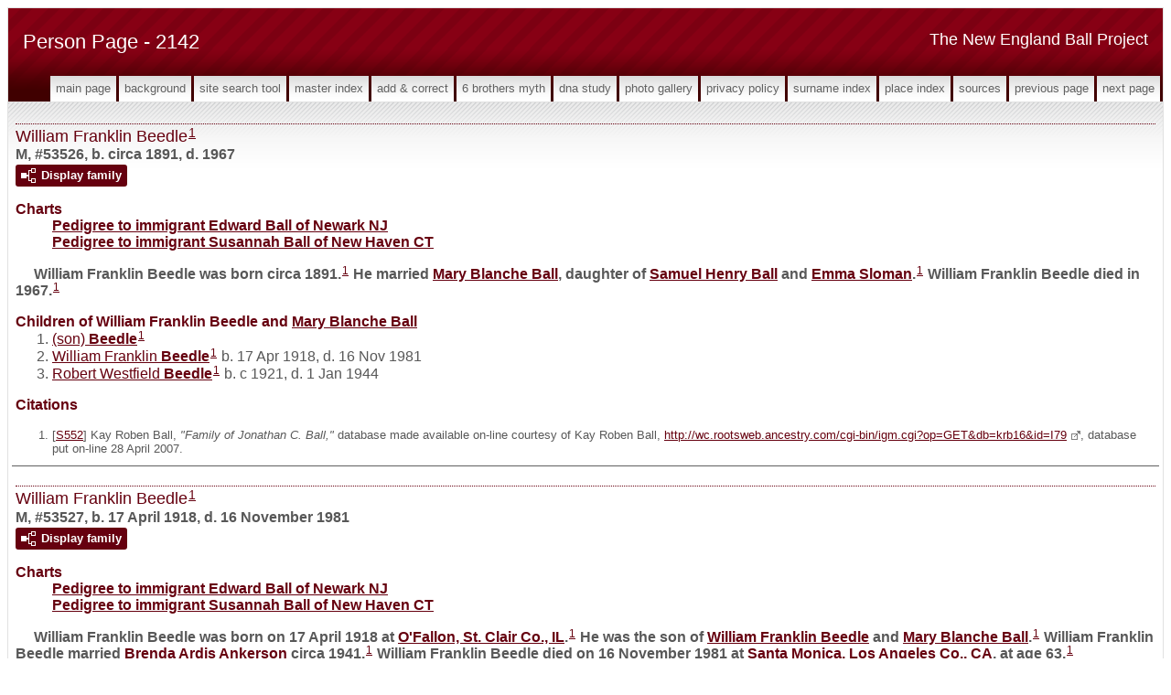

--- FILE ---
content_type: text/html
request_url: https://newenglandballproject.com/g2/p2142.htm
body_size: 8703
content:
<!DOCTYPE html>
<html data-site-title="The New England Ball Project" data-page-title="Person Page 2142">
 <head>
 <meta charset="windows-1252">
 <meta http-equiv="X-UA-Compatible" content="IE=edge">
 <meta name="viewport" content="width=device-width, initial-scale=1">
 <meta name="Generator" content="Second Site 8.0">
 <!-- PageSet: Person Pages -->
 <link type="text/css" rel="stylesheet" href="../layout4.css">
 <link type="text/css" rel="stylesheet" href="../site.css">
 <script src="https://ajax.googleapis.com/ajax/libs/jquery/1.10.2/jquery.min.js"></script>
 <script src="../scripts.js"></script>
 <!--XSL Stylesheet: Narrative.xsl--><style>
        div.narr { margin-top:1em; }
        div.fams ul { margin-top:0; }
        div.fams div.narr { margin-left:1.5em; }
        div.ss-field-list { margin-top:1em; clear:both; }
      </style>
 <title>The New England Ball Project - Person Page</title>
</head>

<body id="personpages">
  <div id="container">
    <div id="headerw"><div id="header"><h2>The New England Ball Project</h2><h1>Person Page - 2142</h1><div class="stretch"></div></div></div>
    <div id="menubar"><ul class="menublock menubar"><li><a href="../index.htm">Main Page</a></li><li><a href="../ui12.htm">Background</a></li><li><a href="../ui63.htm">Site Search Tool</a></li><li><a href="../master_index.htm">Master Index</a></li><li><a href="../ui13.htm">Add & Correct</a></li><li><a href="../ui15.htm">6 Brothers Myth</a></li><li><a href="../ui17.htm">DNA Study</a></li><li><a href="../ui10.htm">Photo Gallery</a></li><li><a href="../ui16.htm">Privacy Policy</a></li><li><a href="../surname_index.htm">Surname Index</a></li><li><a href="../ui11.htm">Place Index</a></li><li><a href="../s1.htm">Sources</a></li><li><a href="../g2/p2141.htm">Previous Page</a></li><li><a href="../g2/p2143.htm">Next Page</a></li></ul><div class="stretch"></div></div>
    <div id="wrapper">
      <div id="contentw"><div id="content"><div class="itp" id="i53526">
<h2 class="sn sect-sn">William Franklin Beedle<sup><a href="#c53526.1">1</a></sup></h2>
<div class="sinfo sect-ls">M, #53526, b. circa 1891, d. 1967</div>
<div class="sect-fex"><a class="fex-open fexo-both fexo-gm" id="fex53526" href="#"><div class="fex-open-icon"></div><span class="fex-open-text">Display family</span></a></div>
<div class="ss-field-list">
<dl class="list-cm"><dt class="ss-label list-cm-label">Charts</dt><dd class="list-cm-value"><a href="../ui24.htm#a6121">Pedigree to immigrant Edward Ball of Newark NJ</a><br><a href="../ui38.htm#a6714">Pedigree to immigrant Susannah Ball of New Haven CT</a></dd></dl>
</div>
<div class="narr">&#160;&#160;&#160;&#160;&#160;William Franklin <span class="ns">Beedle</span> was born circa 1891.<sup><a href="#c53526.1">1</a></sup> He married <a href="../g2/p2141.htm#i53525">Mary Blanche <span class="ns">Ball</span></a>, daughter of <a href="../g2/p2141.htm#i53515">Samuel Henry <span class="ns">Ball</span></a> and <a href="../g2/p2141.htm#i53516">Emma <span class="ns">Sloman</span></a>.<sup><a href="#c53526.1">1</a></sup> William Franklin Beedle died in 1967.<sup><a href="#c53526.1">1</a></sup></div>
<div class="fams">
<h3>Children of William Franklin Beedle and <a href="../g2/p2141.htm#i53525">Mary Blanche <span class="ns">Ball</span></a></h3>
<ul>
<li><a href="../g2/p2142.htm#i53530">(son) <span class="ns">Beedle</span></a><sup><a href="#c53526.1">1</a></sup></li>
<li><a href="../g2/p2142.htm#i53527">William Franklin <span class="ns">Beedle</span></a><sup><a href="#c53526.1">1</a></sup> b. 17 Apr 1918, d. 16 Nov 1981</li>
<li><a href="../g2/p2142.htm#i53529">Robert Westfield <span class="ns">Beedle</span></a><sup><a href="#c53526.1">1</a></sup> b. c 1921, d. 1 Jan 1944</li>
</ul>
</div>
<div class="cits sect-cs">
<h3>Citations</h3>
<ol>
<li id="c53526.1">[<a href="../s41.htm#s552">S552</a>] Kay Roben Ball, <i>"Family of Jonathan C. Ball,"</i> database made available on-line courtesy of Kay Roben Ball, <a class="ext" href="http://wc.rootsweb.ancestry.com/cgi-bin/igm.cgi?op=GET&db=krb16&id=I79">http://wc.rootsweb.ancestry.com/cgi-bin/igm.cgi?op=GET&amp;db=krb16&amp;id=I79</a>, database put on-line 28 April 2007.</li>
</ol>
</div>
</div>
<div class="itp" id="i53527">
<h2 class="sn sect-sn">William Franklin Beedle<sup><a href="#c53527.1">1</a></sup></h2>
<div class="sinfo sect-ls">M, #53527, b. 17 April 1918, d. 16 November 1981</div>
<div class="sect-fex"><a class="fex-open fexo-both fexo-gm" id="fex53527" href="#"><div class="fex-open-icon"></div><span class="fex-open-text">Display family</span></a></div>
<div class="ss-field-list">
<dl class="list-cm"><dt class="ss-label list-cm-label">Charts</dt><dd class="list-cm-value"><a href="../ui24.htm#a6123">Pedigree to immigrant Edward Ball of Newark NJ</a><br><a href="../ui38.htm#a6716">Pedigree to immigrant Susannah Ball of New Haven CT</a></dd></dl>
</div>
<div class="narr">&#160;&#160;&#160;&#160;&#160;William Franklin <span class="ns">Beedle</span> was born on 17 April 1918 at <a href="../pd121.htm#i4464">O'Fallon, St. Clair Co., IL</a>.<sup><a href="#c53527.1">1</a></sup> He was the son of <a href="#i53526">William Franklin <span class="ns">Beedle</span></a> and <a href="../g2/p2141.htm#i53525">Mary Blanche <span class="ns">Ball</span></a>.<sup><a href="#c53527.1">1</a></sup> William Franklin Beedle married <a href="#i53528">Brenda Ardis <span class="ns">Ankerson</span></a> circa 1941.<sup><a href="#c53527.1">1</a></sup> William Franklin Beedle died on 16 November 1981 at <a href="../pd17.htm#i716">Santa Monica, Los Angeles Co., CA</a>, at age 63.<sup><a href="#c53527.1">1</a></sup></div>
<div class="cits sect-cs">
<h3>Citations</h3>
<ol>
<li id="c53527.1">[<a href="../s41.htm#s552">S552</a>] Kay Roben Ball, <i>"Family of Jonathan C. Ball,"</i> database made available on-line courtesy of Kay Roben Ball, <a class="ext" href="http://wc.rootsweb.ancestry.com/cgi-bin/igm.cgi?op=GET&db=krb16&id=I79">http://wc.rootsweb.ancestry.com/cgi-bin/igm.cgi?op=GET&amp;db=krb16&amp;id=I79</a>, database put on-line 28 April 2007.</li>
</ol>
</div>
</div>
<div class="itp" id="i53528">
<h2 class="sn sect-sn">Brenda Ardis Ankerson<sup><a href="#c53528.1">1</a></sup></h2>
<div class="sinfo sect-ls">F, #53528, b. circa 1917</div>
<div class="ss-field-list">
<dl class="list-cm"><dt class="ss-label list-cm-label">Charts</dt><dd class="list-cm-value"><a href="../ui24.htm#a6124">Pedigree to immigrant Edward Ball of Newark NJ</a><br><a href="../ui38.htm#a6717">Pedigree to immigrant Susannah Ball of New Haven CT</a></dd></dl>
</div>
<div class="narr">&#160;&#160;&#160;&#160;&#160;Brenda Ardis <span class="ns">Ankerson</span> was born circa 1917.<sup><a href="#c53528.1">1</a></sup> She married <a href="#i53527">William Franklin <span class="ns">Beedle</span></a>, son of <a href="#i53526">William Franklin <span class="ns">Beedle</span></a> and <a href="../g2/p2141.htm#i53525">Mary Blanche <span class="ns">Ball</span></a>, circa 1941.<sup><a href="#c53528.1">1</a></sup><br>&#160;&#160;&#160;&#160;&#160;As of circa 1941,her married name was Beedle.<sup><a href="#c53528.1">1</a></sup></div>
<div class="cits sect-cs">
<h3>Citations</h3>
<ol>
<li id="c53528.1">[<a href="../s41.htm#s552">S552</a>] Kay Roben Ball, <i>"Family of Jonathan C. Ball,"</i> database made available on-line courtesy of Kay Roben Ball, <a class="ext" href="http://wc.rootsweb.ancestry.com/cgi-bin/igm.cgi?op=GET&db=krb16&id=I79">http://wc.rootsweb.ancestry.com/cgi-bin/igm.cgi?op=GET&amp;db=krb16&amp;id=I79</a>, database put on-line 28 April 2007.</li>
</ol>
</div>
</div>
<div class="itp" id="i53529">
<h2 class="sn sect-sn">Robert Westfield Beedle<sup><a href="#c53529.1">1</a></sup></h2>
<div class="sinfo sect-ls">M, #53529, b. circa 1921, d. 1 January 1944</div>
<div class="sect-fex"><a class="fex-open fexo-both fexo-gm" id="fex53529" href="#"><div class="fex-open-icon"></div><span class="fex-open-text">Display family</span></a></div>
<div class="ss-field-list">
<dl class="list-cm"><dt class="ss-label list-cm-label">Charts</dt><dd class="list-cm-value"><a href="../ui24.htm#a6125">Pedigree to immigrant Edward Ball of Newark NJ</a><br><a href="../ui38.htm#a6718">Pedigree to immigrant Susannah Ball of New Haven CT</a></dd></dl>
</div>
<div class="narr">&#160;&#160;&#160;&#160;&#160;Robert Westfield <span class="ns">Beedle</span> was born circa 1921.<sup><a href="#c53529.1">1</a></sup> He was the son of <a href="#i53526">William Franklin <span class="ns">Beedle</span></a> and <a href="../g2/p2141.htm#i53525">Mary Blanche <span class="ns">Ball</span></a>.<sup><a href="#c53529.1">1</a></sup> Robert Westfield Beedle died on 1 January 1944.<sup><a href="#c53529.1">1</a></sup></div>
<div class="cits sect-cs">
<h3>Citations</h3>
<ol>
<li id="c53529.1">[<a href="../s41.htm#s552">S552</a>] Kay Roben Ball, <i>"Family of Jonathan C. Ball,"</i> database made available on-line courtesy of Kay Roben Ball, <a class="ext" href="http://wc.rootsweb.ancestry.com/cgi-bin/igm.cgi?op=GET&db=krb16&id=I79">http://wc.rootsweb.ancestry.com/cgi-bin/igm.cgi?op=GET&amp;db=krb16&amp;id=I79</a>, database put on-line 28 April 2007.</li>
</ol>
</div>
</div>
<div class="itp" id="i53530">
<h2 class="sn sect-sn">(son) Beedle<sup><a href="#c53530.1">1</a></sup></h2>
<div class="sinfo sect-ls">M, #53530</div>
<div class="sect-fex"><a class="fex-open fexo-both fexo-gm" id="fex53530" href="#"><div class="fex-open-icon"></div><span class="fex-open-text">Display family</span></a></div>
<div class="ss-field-list">
<dl class="list-cm"><dt class="ss-label list-cm-label">Charts</dt><dd class="list-cm-value"><a href="../ui24.htm#a6122">Pedigree to immigrant Edward Ball of Newark NJ</a><br><a href="../ui38.htm#a6715">Pedigree to immigrant Susannah Ball of New Haven CT</a></dd></dl>
</div>
<div class="narr">&#160;&#160;&#160;&#160;&#160;(son) <span class="ns">Beedle</span> is the son of <a href="#i53526">William Franklin <span class="ns">Beedle</span></a> and <a href="../g2/p2141.htm#i53525">Mary Blanche <span class="ns">Ball</span></a>.<sup><a href="#c53530.1">1</a></sup></div>
<div class="cits sect-cs">
<h3>Citations</h3>
<ol>
<li id="c53530.1">[<a href="../s41.htm#s552">S552</a>] Kay Roben Ball, <i>"Family of Jonathan C. Ball,"</i> database made available on-line courtesy of Kay Roben Ball, <a class="ext" href="http://wc.rootsweb.ancestry.com/cgi-bin/igm.cgi?op=GET&db=krb16&id=I79">http://wc.rootsweb.ancestry.com/cgi-bin/igm.cgi?op=GET&amp;db=krb16&amp;id=I79</a>, database put on-line 28 April 2007.</li>
</ol>
</div>
</div>
<div class="itp" id="i53531">
<h2 class="sn sect-sn">William A. Beem<sup><a href="#c53531.1">1</a></sup></h2>
<div class="sinfo sect-ls">M, #53531, b. 13 November 1820, d. 15 May 1850</div>
<div class="sect-fex"><a class="fex-open fexo-both fexo-gm" id="fex53531" href="#"><div class="fex-open-icon"></div><span class="fex-open-text">Display family</span></a></div>
<div class="narr">&#160;&#160;&#160;&#160;&#160;William A. <span class="ns">Beem</span> was born on 13 November 1820 at <a href="../pd404.htm#i11380">Jersey, Licking Co., OH</a>.<sup><a href="#c53531.1">1</a></sup> He married <a href="../g1/p1687.htm#i42151">Christiana <span class="ns">Dickerson</span></a>, daughter of <a href="../g2/p2141.htm#i53510">Vachel <span class="ns">Dickerson</span></a> and <a href="../g2/p2141.htm#i53511">Sidney <span class="ns">Jolly</span></a>, on 26 March 1840 at <a href="../pd386.htm#i11097">Licking Co., OH</a>; "Wm. A. Beam and Christiana Dickinson."<sup><a href="#c53531.2">2</a></sup> William A. Beem died on 15 May 1850 at <a href="../pd386.htm#i11097">Licking Co., OH</a>, at age 29.<sup><a href="#c53531.1">1</a></sup> He was buried at <a href="../pd404.htm#i11380">Jersey Universalist Cemtery, Jersey, Licking Co., OH</a>.<sup><a href="#c53531.1">1</a></sup></div>
<div class="fams">
<h3>Children of William A. Beem and <a href="../g1/p1687.htm#i42151">Christiana <span class="ns">Dickerson</span></a></h3>
<ul>
<li><a href="../g2/p2142.htm#i53532">Elbridge Gerry <span class="ns">Beem</span></a><sup><a href="#c53531.1">1</a></sup> b. 10 Dec 1840, d. 30 Aug 1911</li>
<li><a href="../g2/p2142.htm#i53534">Sidney J. <span class="ns">Beem</span></a><sup><a href="#c53531.1">1</a></sup> b. c 1844</li>
<li><a href="../g2/p2142.htm#i53536">Lewis C. <span class="ns">Beem</span></a><sup><a href="#c53531.1">1</a></sup> b. c 1846, d. 1903</li>
<li><a href="../g2/p2142.htm#i53539">Leander B. <span class="ns">Beem</span></a><sup><a href="#c53531.1">1</a></sup> b. Mar 1847, d. 26 Mar 1849</li>
<li><a href="../g2/p2142.htm#i53540">William Humphrey <span class="ns">Beem</span></a><sup><a href="#c53531.1">1</a></sup> b. Aug 1849, d. 19 Dec 1923</li>
</ul>
</div>
<div class="cits sect-cs">
<h3>Citations</h3>
<ol>
<li id="c53531.1">[<a href="../s41.htm#s552">S552</a>] Kay Roben Ball, <i>"Family of Jonathan C. Ball,"</i> database made available on-line courtesy of Kay Roben Ball, <a class="ext" href="http://wc.rootsweb.ancestry.com/cgi-bin/igm.cgi?op=GET&db=krb16&id=I79">http://wc.rootsweb.ancestry.com/cgi-bin/igm.cgi?op=GET&amp;db=krb16&amp;id=I79</a>, database put on-line 28 April 2007.</li>
<li id="c53531.2">[<a href="../s9.htm#s2236">S2236</a>] Ohio, County Marriages 1774-1993, made available by FamilySearch.org (Salt Lake City, Utah) on-line at <a class="ext" href="http://familysearch.org">http://familysearch.org</a>, 2017; database courtesy of The Church of Jesus Christ of Latter-Day Saints.</li>
</ol>
</div>
</div>
<div class="itp" id="i53532">
<h2 class="sn sect-sn">Elbridge Gerry Beem<sup><a href="#c53532.1">1</a></sup></h2>
<div class="sinfo sect-ls">M, #53532, b. 10 December 1840, d. 30 August 1911</div>
<div class="sect-fex"><a class="fex-open fexo-both fexo-gm" id="fex53532" href="#"><div class="fex-open-icon"></div><span class="fex-open-text">Display family</span></a></div>
<div class="narr">&#160;&#160;&#160;&#160;&#160;Elbridge Gerry <span class="ns">Beem</span> was born on 10 December 1840 at <a href="../pd386.htm#i11097">OH</a>.<sup><a href="#c53532.1">1</a></sup> He was the son of <a href="#i53531">William A. <span class="ns">Beem</span></a> and <a href="../g1/p1687.htm#i42151">Christiana <span class="ns">Dickerson</span></a>.<sup><a href="#c53532.1">1</a></sup> Elbridge Gerry Beem married <a href="#i53533">Ella <span class="ns">Dennett</span></a>.<sup><a href="#c53532.1">1</a></sup> Elbridge Gerry Beem died on 30 August 1911 at age 70.<sup><a href="#c53532.1">1</a></sup></div>
<div class="narr">
<div class="panel-tags panel-tags-inline panel-table census-tags" style="clear:none;">
<h3 class="tg-heading">Census, Occupation & Residence</h3>
<table class="grid census-tags"><tr><td class="g1">31 July 1860</td><td class="g2"><a href="../pd404.htm#i11380">Jersey, Licking Co., OH</a></td><td class="g3">"Elbridge" age 19, b. OH, with mother, etc.<sup><a href="#c53532.2">2</a></sup></td></tr></table>
</div>
</div>
<div class="cits sect-cs">
<h3>Citations</h3>
<ol>
<li id="c53532.1">[<a href="../s41.htm#s552">S552</a>] Kay Roben Ball, <i>"Family of Jonathan C. Ball,"</i> database made available on-line courtesy of Kay Roben Ball, <a class="ext" href="http://wc.rootsweb.ancestry.com/cgi-bin/igm.cgi?op=GET&db=krb16&id=I79">http://wc.rootsweb.ancestry.com/cgi-bin/igm.cgi?op=GET&amp;db=krb16&amp;id=I79</a>, database put on-line 28 April 2007.</li>
<li id="c53532.2">[<a href="../s3.htm#s8">S8</a>] 1860 (June 1) U.S. Census, Jersey, Licking Co., OH, p. 135 (stamped 370).</li>
</ol>
</div>
</div>
<div class="itp" id="i53533">
<h2 class="sn sect-sn">Ella Dennett<sup><a href="#c53533.1">1</a></sup></h2>
<div class="sinfo sect-ls">F, #53533, b. circa 1849</div>
<div class="narr">&#160;&#160;&#160;&#160;&#160;Ella <span class="ns">Dennett</span> was born circa 1849 at <a href="../pd461.htm#i13707">VT</a>.<sup><a href="#c53533.1">1</a></sup> She married <a href="#i53532">Elbridge Gerry <span class="ns">Beem</span></a>, son of <a href="#i53531">William A. <span class="ns">Beem</span></a> and <a href="../g1/p1687.htm#i42151">Christiana <span class="ns">Dickerson</span></a>.<sup><a href="#c53533.1">1</a></sup><br>&#160;&#160;&#160;&#160;&#160;Her married name was Beem.<sup><a href="#c53533.1">1</a></sup></div>
<div class="cits sect-cs">
<h3>Citations</h3>
<ol>
<li id="c53533.1">[<a href="../s41.htm#s552">S552</a>] Kay Roben Ball, <i>"Family of Jonathan C. Ball,"</i> database made available on-line courtesy of Kay Roben Ball, <a class="ext" href="http://wc.rootsweb.ancestry.com/cgi-bin/igm.cgi?op=GET&db=krb16&id=I79">http://wc.rootsweb.ancestry.com/cgi-bin/igm.cgi?op=GET&amp;db=krb16&amp;id=I79</a>, database put on-line 28 April 2007.</li>
</ol>
</div>
</div>
<div class="itp" id="i53534">
<h2 class="sn sect-sn">Sidney J. Beem<sup><a href="#c53534.1">1</a></sup></h2>
<div class="sinfo sect-ls">F, #53534, b. circa 1844</div>
<div class="sect-fex"><a class="fex-open fexo-both fexo-gf" id="fex53534" href="#"><div class="fex-open-icon"></div><span class="fex-open-text">Display family</span></a></div>
<div class="narr">&#160;&#160;&#160;&#160;&#160;Sidney J. <span class="ns">Beem</span> was born circa 1844 at <a href="../pd386.htm#i11097">OH</a>.<sup><a href="#c53534.1">1</a></sup> She was the daughter of <a href="#i53531">William A. <span class="ns">Beem</span></a> and <a href="../g1/p1687.htm#i42151">Christiana <span class="ns">Dickerson</span></a>.<sup><a href="#c53534.1">1</a></sup> Sidney J. Beem married <a href="#i53535">John Wesley F. <span class="ns">Cougill</span></a> on 28 June 1866 at <a href="../pd106.htm#i4028">Shelby Co., IL</a>.<sup><a href="#c53534.1">1</a></sup><br>&#160;&#160;&#160;&#160;&#160;As of 28 June 1866,her married name was Cougill.<sup><a href="#c53534.1">1</a></sup></div>
<div class="narr">
<div class="panel-tags panel-tags-inline panel-table census-tags" style="clear:none;">
<h3 class="tg-heading">Census, Occupation & Residence</h3>
<table class="grid census-tags"><tr><td class="g1">31 July 1860</td><td class="g2"><a href="../pd404.htm#i11380">Jersey, Licking Co., OH</a></td><td class="g3">"Sidney" age 17, b. OH, with mother, etc.<sup><a href="#c53534.2">2</a></sup></td></tr></table>
</div>
</div>
<div class="cits sect-cs">
<h3>Citations</h3>
<ol>
<li id="c53534.1">[<a href="../s41.htm#s552">S552</a>] Kay Roben Ball, <i>"Family of Jonathan C. Ball,"</i> database made available on-line courtesy of Kay Roben Ball, <a class="ext" href="http://wc.rootsweb.ancestry.com/cgi-bin/igm.cgi?op=GET&db=krb16&id=I79">http://wc.rootsweb.ancestry.com/cgi-bin/igm.cgi?op=GET&amp;db=krb16&amp;id=I79</a>, database put on-line 28 April 2007.</li>
<li id="c53534.2">[<a href="../s3.htm#s8">S8</a>] 1860 (June 1) U.S. Census, Jersey, Licking Co., OH, p. 136 (back of stamped 370).</li>
</ol>
</div>
</div>
<div class="itp" id="i53535">
<h2 class="sn sect-sn">John Wesley F. Cougill<sup><a href="#c53535.1">1</a></sup></h2>
<div class="sinfo sect-ls">M, #53535, b. circa 1842</div>
<div class="narr">&#160;&#160;&#160;&#160;&#160;John Wesley F. <span class="ns">Cougill</span> was born circa 1842 at <a href="../pd106.htm#i4028">IL</a>.<sup><a href="#c53535.1">1</a></sup> He married <a href="#i53534">Sidney J. <span class="ns">Beem</span></a>, daughter of <a href="#i53531">William A. <span class="ns">Beem</span></a> and <a href="../g1/p1687.htm#i42151">Christiana <span class="ns">Dickerson</span></a>, on 28 June 1866 at <a href="../pd106.htm#i4028">Shelby Co., IL</a>.<sup><a href="#c53535.1">1</a></sup></div>
<div class="cits sect-cs">
<h3>Citations</h3>
<ol>
<li id="c53535.1">[<a href="../s41.htm#s552">S552</a>] Kay Roben Ball, <i>"Family of Jonathan C. Ball,"</i> database made available on-line courtesy of Kay Roben Ball, <a class="ext" href="http://wc.rootsweb.ancestry.com/cgi-bin/igm.cgi?op=GET&db=krb16&id=I79">http://wc.rootsweb.ancestry.com/cgi-bin/igm.cgi?op=GET&amp;db=krb16&amp;id=I79</a>, database put on-line 28 April 2007.</li>
</ol>
</div>
</div>
<div class="itp" id="i53536">
<h2 class="sn sect-sn">Lewis C. Beem<sup><a href="#c53536.1">1</a></sup></h2>
<div class="sinfo sect-ls">M, #53536, b. circa 1846, d. 1903</div>
<div class="sect-fex"><a class="fex-open fexo-both fexo-gm" id="fex53536" href="#"><div class="fex-open-icon"></div><span class="fex-open-text">Display family</span></a></div>
<div class="narr">&#160;&#160;&#160;&#160;&#160;Lewis C. <span class="ns">Beem</span> was born circa 1846 at <a href="../pd386.htm#i11097">OH</a>.<sup><a href="#c53536.1">1</a></sup> He was the son of <a href="#i53531">William A. <span class="ns">Beem</span></a> and <a href="../g1/p1687.htm#i42151">Christiana <span class="ns">Dickerson</span></a>.<sup><a href="#c53536.1">1</a></sup> Lewis C. Beem married <a href="#i53537">Hannah <span class="ns">Barret</span></a> on 30 August 1866 at <a href="../pd106.htm#i4028">Shelby Co., IL</a>.<sup><a href="#c53536.1">1</a></sup> Lewis C. Beem married <a href="#i53538">Katherine J. <span class="ns">Tallman</span></a> on 21 November 1869 at <a href="../pd106.htm#i4028">Shelby Co., IL</a>.<sup><a href="#c53536.1">1</a></sup> Lewis C. Beem died in 1903 at <a href="../pd106.htm#i4028">IL</a>.<sup><a href="#c53536.1">1</a></sup></div>
<div class="narr">
<div class="panel-tags panel-tags-inline panel-table census-tags" style="clear:none;">
<h3 class="tg-heading">Census, Occupation & Residence</h3>
<table class="grid census-tags"><tr><td class="g1">31 July 1860</td><td class="g2"><a href="../pd404.htm#i11380">Jersey, Licking Co., OH</a></td><td class="g3">"Lewis" age 15, b. OH, with mother, etc.<sup><a href="#c53536.2">2</a></sup></td></tr></table>
</div>
</div>
<div class="cits sect-cs">
<h3>Citations</h3>
<ol>
<li id="c53536.1">[<a href="../s41.htm#s552">S552</a>] Kay Roben Ball, <i>"Family of Jonathan C. Ball,"</i> database made available on-line courtesy of Kay Roben Ball, <a class="ext" href="http://wc.rootsweb.ancestry.com/cgi-bin/igm.cgi?op=GET&db=krb16&id=I79">http://wc.rootsweb.ancestry.com/cgi-bin/igm.cgi?op=GET&amp;db=krb16&amp;id=I79</a>, database put on-line 28 April 2007.</li>
<li id="c53536.2">[<a href="../s3.htm#s8">S8</a>] 1860 (June 1) U.S. Census, Jersey, Licking Co., OH, p. 136 (back of stamped 370).</li>
</ol>
</div>
</div>
<div class="itp" id="i53537">
<h2 class="sn sect-sn">Hannah Barret<sup><a href="#c53537.1">1</a></sup></h2>
<div class="sinfo sect-ls">F, #53537, d. circa 1869</div>
<div class="narr">&#160;&#160;&#160;&#160;&#160;Hannah <span class="ns">Barret</span> married <a href="#i53536">Lewis C. <span class="ns">Beem</span></a>, son of <a href="#i53531">William A. <span class="ns">Beem</span></a> and <a href="../g1/p1687.htm#i42151">Christiana <span class="ns">Dickerson</span></a>, on 30 August 1866 at <a href="../pd106.htm#i4028">Shelby Co., IL</a>.<sup><a href="#c53537.1">1</a></sup> Hannah Barret died circa 1869 at <a href="../pd106.htm#i4028">Shelby Co., IL</a>.<sup><a href="#c53537.1">1</a></sup><br>&#160;&#160;&#160;&#160;&#160;As of 30 August 1866,her married name was Beem.<sup><a href="#c53537.1">1</a></sup></div>
<div class="cits sect-cs">
<h3>Citations</h3>
<ol>
<li id="c53537.1">[<a href="../s41.htm#s552">S552</a>] Kay Roben Ball, <i>"Family of Jonathan C. Ball,"</i> database made available on-line courtesy of Kay Roben Ball, <a class="ext" href="http://wc.rootsweb.ancestry.com/cgi-bin/igm.cgi?op=GET&db=krb16&id=I79">http://wc.rootsweb.ancestry.com/cgi-bin/igm.cgi?op=GET&amp;db=krb16&amp;id=I79</a>, database put on-line 28 April 2007.</li>
</ol>
</div>
</div>
<div class="itp" id="i53538">
<h2 class="sn sect-sn">Katherine J. Tallman<sup><a href="#c53538.1">1</a></sup></h2>
<div class="sinfo sect-ls">F, #53538, b. 7 December 1841</div>
<div class="narr">&#160;&#160;&#160;&#160;&#160;Katherine J. <span class="ns">Tallman</span> was born on 7 December 1841 at <a href="../pd106.htm#i4028">Shelby Co., IL</a>.<sup><a href="#c53538.1">1</a></sup> She married <a href="#i53536">Lewis C. <span class="ns">Beem</span></a>, son of <a href="#i53531">William A. <span class="ns">Beem</span></a> and <a href="../g1/p1687.htm#i42151">Christiana <span class="ns">Dickerson</span></a>, on 21 November 1869 at <a href="../pd106.htm#i4028">Shelby Co., IL</a>.<sup><a href="#c53538.1">1</a></sup><br>&#160;&#160;&#160;&#160;&#160;As of 21 November 1869,her married name was Beem.<sup><a href="#c53538.1">1</a></sup></div>
<div class="cits sect-cs">
<h3>Citations</h3>
<ol>
<li id="c53538.1">[<a href="../s41.htm#s552">S552</a>] Kay Roben Ball, <i>"Family of Jonathan C. Ball,"</i> database made available on-line courtesy of Kay Roben Ball, <a class="ext" href="http://wc.rootsweb.ancestry.com/cgi-bin/igm.cgi?op=GET&db=krb16&id=I79">http://wc.rootsweb.ancestry.com/cgi-bin/igm.cgi?op=GET&amp;db=krb16&amp;id=I79</a>, database put on-line 28 April 2007.</li>
</ol>
</div>
</div>
<div class="itp" id="i53539">
<h2 class="sn sect-sn">Leander B. Beem<sup><a href="#c53539.1">1</a></sup></h2>
<div class="sinfo sect-ls">M, #53539, b. March 1847, d. 26 March 1849</div>
<div class="sect-fex"><a class="fex-open fexo-both fexo-gm" id="fex53539" href="#"><div class="fex-open-icon"></div><span class="fex-open-text">Display family</span></a></div>
<div class="narr">&#160;&#160;&#160;&#160;&#160;Leander B. <span class="ns">Beem</span> was born in March 1847 at <a href="../pd386.htm#i11097">Licking Co., OH</a>.<sup><a href="#c53539.1">1</a></sup> He was the son of <a href="#i53531">William A. <span class="ns">Beem</span></a> and <a href="../g1/p1687.htm#i42151">Christiana <span class="ns">Dickerson</span></a>.<sup><a href="#c53539.1">1</a></sup> Leander B. Beem died on 26 March 1849 at <a href="../pd106.htm#i4028">Shelby Co., IL</a>.<sup><a href="#c53539.1">1</a></sup></div>
<div class="cits sect-cs">
<h3>Citations</h3>
<ol>
<li id="c53539.1">[<a href="../s41.htm#s552">S552</a>] Kay Roben Ball, <i>"Family of Jonathan C. Ball,"</i> database made available on-line courtesy of Kay Roben Ball, <a class="ext" href="http://wc.rootsweb.ancestry.com/cgi-bin/igm.cgi?op=GET&db=krb16&id=I79">http://wc.rootsweb.ancestry.com/cgi-bin/igm.cgi?op=GET&amp;db=krb16&amp;id=I79</a>, database put on-line 28 April 2007.</li>
</ol>
</div>
</div>
<div class="itp" id="i53540">
<h2 class="sn sect-sn">William Humphrey Beem<sup><a href="#c53540.1">1</a></sup></h2>
<div class="sinfo sect-ls">M, #53540, b. August 1849, d. 19 December 1923</div>
<div class="sect-fex"><a class="fex-open fexo-both fexo-gm" id="fex53540" href="#"><div class="fex-open-icon"></div><span class="fex-open-text">Display family</span></a></div>
<div class="narr">&#160;&#160;&#160;&#160;&#160;William Humphrey <span class="ns">Beem</span> was born in August 1849 at <a href="../pd407.htm#i11503">New Albany, Franklin Co., OH</a>.<sup><a href="#c53540.1">1</a></sup> He was the son of <a href="#i53531">William A. <span class="ns">Beem</span></a> and <a href="../g1/p1687.htm#i42151">Christiana <span class="ns">Dickerson</span></a>.<sup><a href="#c53540.1">1</a></sup> William Humphrey Beem married <a href="#i53541">Margaret <span class="ns">Smith</span></a> on 14 December 1871.<sup><a href="#c53540.1">1</a></sup> William Humphrey Beem died on 19 December 1923 at <a href="../pd106.htm#i4028">Shelby Co., IL</a>, at age 74.<sup><a href="#c53540.1">1</a></sup></div>
<div class="narr">
<div class="panel-tags panel-tags-inline panel-table census-tags" style="clear:none;">
<h3 class="tg-heading">Census, Occupation & Residence</h3>
<table class="grid census-tags"><tr><td class="g1">31 July 1860</td><td class="g2"><a href="../pd404.htm#i11380">Jersey, Licking Co., OH</a></td><td class="g3">"William" age 10, b. OH, with mother, etc.<sup><a href="#c53540.2">2</a></sup></td></tr></table>
</div>
</div>
<div class="cits sect-cs">
<h3>Citations</h3>
<ol>
<li id="c53540.1">[<a href="../s41.htm#s552">S552</a>] Kay Roben Ball, <i>"Family of Jonathan C. Ball,"</i> database made available on-line courtesy of Kay Roben Ball, <a class="ext" href="http://wc.rootsweb.ancestry.com/cgi-bin/igm.cgi?op=GET&db=krb16&id=I79">http://wc.rootsweb.ancestry.com/cgi-bin/igm.cgi?op=GET&amp;db=krb16&amp;id=I79</a>, database put on-line 28 April 2007.</li>
<li id="c53540.2">[<a href="../s3.htm#s8">S8</a>] 1860 (June 1) U.S. Census, Jersey, Licking Co., OH, p. 136 (back of stamped 370).</li>
</ol>
</div>
</div>
<div class="itp" id="i53541">
<h2 class="sn sect-sn">Margaret Smith<sup><a href="#c53541.1">1</a></sup></h2>
<div class="sinfo sect-ls">F, #53541, b. 16 August 1853, d. 2 February 1935</div>
<div class="narr">&#160;&#160;&#160;&#160;&#160;Margaret <span class="ns">Smith</span> was born on 16 August 1853 at <a href="../pd386.htm#i11097">OH</a>.<sup><a href="#c53541.1">1</a></sup> She married <a href="#i53540">William Humphrey <span class="ns">Beem</span></a>, son of <a href="#i53531">William A. <span class="ns">Beem</span></a> and <a href="../g1/p1687.htm#i42151">Christiana <span class="ns">Dickerson</span></a>, on 14 December 1871.<sup><a href="#c53541.1">1</a></sup> Margaret Smith died on 2 February 1935 at <a href="../pd106.htm#i4028">Shelby Co., IL</a>, at age 81.<sup><a href="#c53541.1">1</a></sup><br>&#160;&#160;&#160;&#160;&#160;As of 14 December 1871,her married name was Beem.<sup><a href="#c53541.1">1</a></sup></div>
<div class="cits sect-cs">
<h3>Citations</h3>
<ol>
<li id="c53541.1">[<a href="../s41.htm#s552">S552</a>] Kay Roben Ball, <i>"Family of Jonathan C. Ball,"</i> database made available on-line courtesy of Kay Roben Ball, <a class="ext" href="http://wc.rootsweb.ancestry.com/cgi-bin/igm.cgi?op=GET&db=krb16&id=I79">http://wc.rootsweb.ancestry.com/cgi-bin/igm.cgi?op=GET&amp;db=krb16&amp;id=I79</a>, database put on-line 28 April 2007.</li>
</ol>
</div>
</div>
<div class="itp" id="i53542">
<h2 class="sn sect-sn">William W. Gallison<sup><a href="#c53542.1">1</a></sup></h2>
<div class="sinfo sect-ls">M, #53542, b. circa 1885</div>
<div class="sect-fex"><a class="fex-open fexo-both fexo-gm" id="fex53542" href="#"><div class="fex-open-icon"></div><span class="fex-open-text">Display family</span></a></div>
<div class="ss-field-list">
<dl class="list-cm"><dt class="ss-label list-cm-label">Charts</dt><dd class="list-cm-value"><a href="../ui54.htm#a63">Pedigree to branch headed by Samuel Ball of Pownalsborough ME</a></dd></dl>
</div>
<div class="narr">&#160;&#160;&#160;&#160;&#160;William W. <span class="ns">Gallison</span> was born circa 1885 at <a href="../pd217.htm#i6506">ME</a>.<sup><a href="#c53542.2">2</a></sup> He was the son of <a href="../g3/p3567.htm#i89160">Daniel V. <span class="ns">Gallison</span></a> and <a href="../g3/p3567.htm#i89161">Emily C. <span class="ns">(????)</span></a><sup><a href="#c53542.1">1</a></sup> William W. Gallison married <a href="../g1/p1233.htm#i30815">Eva St. Clare Brightman <span class="ns">Ball</span></a>, daughter of <a href="../g1/p1232.htm#i30797">Henry Asa <span class="ns">Gordon</span></a> and <a href="../g1/p1232.htm#i30800">Mary Brown <span class="ns">Patrequin</span></a>, circa 1906.<sup><a href="#c53542.3">3</a>,<a href="#c53542.2">2</a></sup></div>
<div class="narr">
<div class="panel-tags panel-tags-inline panel-table census-tags" style="clear:none;">
<h3 class="tg-heading">Census, Occupation & Residence</h3>
<table class="grid census-tags"><tr><td class="g1">16 April 1910</td><td class="g2"><a href="../pd229.htm#i6670">Hancock, Hancock Co., ME</a></td><td class="g3">"William" age 24, b. ME, farmer, with wife Eva, children Henry and Ruth, and parents<sup><a href="#c53542.2">2</a></sup></td></tr><tr><td class="g1">5 January 1920</td><td class="g2"><a href="../pd229.htm#i6670">Hancock, Hancock Co., ME</a></td><td class="g3">"Wm. H." age 34, b. ME, railroad foreman, with wife Eva and children Henry, Ruth, and David<sup><a href="#c53542.4">4</a></sup></td></tr><tr><td class="g1">15 April 1930</td><td class="g2"><a href="../pd229.htm#i6670">Hancock, Hancock Co., ME</a></td><td class="g3">"William W." age 44, b. ME, farmer, with wife Eva and children henry, Ruth, David, and Mary<sup><a href="#c53542.5">5</a></sup></td></tr></table>
</div>
</div>
<div class="fams">
<h3>Children of William W. Gallison and <a href="../g1/p1233.htm#i30815">Eva St. Clare Brightman <span class="ns">Ball</span></a></h3>
<ul>
<li><a href="../g2/p2142.htm#i53543">Henry Ball <span class="ns">Gallison</span></a><strong>+</strong><sup><a href="#c53542.3">3</a></sup> b. c 1907</li>
<li><a href="../g3/p3567.htm#i89162">Ruth A. <span class="ns">Gallison</span></a><sup><a href="#c53542.2">2</a></sup> b. c 1909</li>
<li><a href="../g3/p3567.htm#i89163">David Whiting <span class="ns">Gallison</span></a><strong>+</strong><sup><a href="#c53542.4">4</a></sup> b. 3 Jun 1912, d. 30 Aug 1997</li>
<li><a href="../g3/p3567.htm#i89164">Mary M. <span class="ns">Gallison</span></a><sup><a href="#c53542.5">5</a></sup></li>
</ul>
</div>
<div class="cits sect-cs">
<h3>Citations</h3>
<ol>
<li id="c53542.1">[<a href="../s36.htm#s1720">S1720</a>] C. Long, <i>"Olander Family Tree,"</i> database made available on-line courtesy of C. Long, <a class="ext" href="http://trees.ancestry.com/tree/15409658/person/1075446358?ssrc=">http://trees.ancestry.com/tree/15409658/person/1075446358?ssrc=</a>, database put on-line April 2012.</li>
<li id="c53542.2">[<a href="../s3.htm#s13">S13</a>] 1910 (April 15) U.S. Census, Hancock, Hancock Co., ME, Enumeratoin District 70, Sheet 2A (stamped 71).</li>
<li id="c53542.3">[<a href="../s36.htm#s727">S727</a>] Roberta Gallison Cunningham, "Henry Asa Ball born Asa Henry Gordon - email 01," e-mail message from Roberta Gallison Cunningham (Hancock ME) to David G. Ball, 26 March 2009.</li>
<li id="c53542.4">[<a href="../s3.htm#s14">S14</a>] 1920 (January 1) U.S. Census, Hancock, Hancock Co., ME, Enumeratoin District 21, Sheet 2A (stamped 56).</li>
<li id="c53542.5">[<a href="../s3.htm#s15">S15</a>] 1930 (April 1) U.S. Census, Hancock, Hancock Co., ME, Enumeratoin District 5-22, Sheet 6B (back of stamped 159).</li>
</ol>
</div>
</div>
<div class="itp" id="i53543">
<h2 class="sn sect-sn">Henry Ball Gallison<sup><a href="#c53543.1">1</a></sup></h2>
<div class="sinfo sect-ls">M, #53543, b. circa 1907</div>
<div class="sect-fex"><a class="fex-open fexo-both fexo-gm" id="fex53543" href="#"><div class="fex-open-icon"></div><span class="fex-open-text">Display family</span></a></div>
<div class="ss-field-list">
<dl class="list-cm"><dt class="ss-label list-cm-label">Charts</dt><dd class="list-cm-value"><a href="../ui54.htm#a64">Pedigree to branch headed by Samuel Ball of Pownalsborough ME</a></dd></dl>
</div>
<div class="narr">&#160;&#160;&#160;&#160;&#160;Henry Ball <span class="ns">Gallison</span> was born circa 1907 at <a href="../pd217.htm#i6506">ME</a>.<sup><a href="#c53543.2">2</a></sup> He was the son of <a href="#i53542">William W. <span class="ns">Gallison</span></a> and <a href="../g1/p1233.htm#i30815">Eva St. Clare Brightman <span class="ns">Ball</span></a>.<sup><a href="#c53543.1">1</a></sup></div>
<div class="narr">
<div class="panel-tags panel-tags-inline panel-table census-tags" style="clear:none;">
<h3 class="tg-heading">Census, Occupation & Residence</h3>
<table class="grid census-tags"><tr><td class="g1">16 April 1910</td><td class="g2"><a href="../pd229.htm#i6670">Hancock, Hancock Co., ME</a></td><td class="g3">"Henry B." age 2, b. ME, with parents, etc.<sup><a href="#c53543.2">2</a></sup></td></tr><tr><td class="g1">5 January 1920</td><td class="g2"><a href="../pd229.htm#i6670">Hancock, Hancock Co., ME</a></td><td class="g3">"Henry B." age 11, b. ME, with parents, etc.<sup><a href="#c53543.3">3</a></sup></td></tr><tr><td class="g1">15 April 1930</td><td class="g2"><a href="../pd229.htm#i6670">Hancock, Hancock Co., ME</a></td><td class="g3">"Henry B." age 22, b. ME, with parents, etc.<sup><a href="#c53543.4">4</a></sup></td></tr></table>
</div>
</div>
<div class="fams">
<h3>Child of Henry Ball Gallison</h3>
<ul>
<li><a href="../g2/p2142.htm#i53544">Roberta <span class="ns">Gallison</span></a><sup><a href="#c53543.1">1</a></sup></li>
</ul>
</div>
<div class="cits sect-cs">
<h3>Citations</h3>
<ol>
<li id="c53543.1">[<a href="../s36.htm#s727">S727</a>] Roberta Gallison Cunningham, "Henry Asa Ball born Asa Henry Gordon - email 01," e-mail message from Roberta Gallison Cunningham (Hancock ME) to David G. Ball, 26 March 2009.</li>
<li id="c53543.2">[<a href="../s3.htm#s13">S13</a>] 1910 (April 15) U.S. Census, Hancock, Hancock Co., ME, Enumeratoin District 70, Sheet 2A (stamped 71).</li>
<li id="c53543.3">[<a href="../s3.htm#s14">S14</a>] 1920 (January 1) U.S. Census, Hancock, Hancock Co., ME, Enumeratoin District 21, Sheet 2A (stamped 56).</li>
<li id="c53543.4">[<a href="../s3.htm#s15">S15</a>] 1930 (April 1) U.S. Census, Hancock, Hancock Co., ME, Enumeratoin District 5-22, Sheet 6B (back of stamped 159).</li>
</ol>
</div>
</div>
<div class="itp" id="i53544">
<h2 class="sn sect-sn">Roberta Gallison<sup><a href="#c53544.1">1</a></sup></h2>
<div class="sinfo sect-ls">F, #53544</div>
<div class="sect-fex"><a class="fex-open fexo-both fexo-gf" id="fex53544" href="#"><div class="fex-open-icon"></div><span class="fex-open-text">Display family</span></a></div>
<div class="ss-field-list">
<dl class="list-cm"><dt class="ss-label list-cm-label">Charts</dt><dd class="list-cm-value"><a href="../ui54.htm#a65">Pedigree to branch headed by Samuel Ball of Pownalsborough ME</a></dd></dl>
</div>
<div class="narr">&#160;&#160;&#160;&#160;&#160;Roberta <span class="ns">Gallison</span> is the daughter of <a href="#i53543">Henry Ball <span class="ns">Gallison</span></a>.<sup><a href="#c53544.1">1</a></sup></div>
<div class="cits sect-cs">
<h3>Citations</h3>
<ol>
<li id="c53544.1">[<a href="../s36.htm#s727">S727</a>] Roberta Gallison Cunningham, "Henry Asa Ball born Asa Henry Gordon - email 01," e-mail message from Roberta Gallison Cunningham (Hancock ME) to David G. Ball, 26 March 2009.</li>
</ol>
</div>
</div>
<div class="itp" id="i53545">
<h2 class="sn sect-sn">Martha James Marble<sup><a href="#c53545.1">1</a></sup></h2>
<div class="sinfo sect-ls">F, #53545</div>
<div class="sect-fex"><a class="fex-open fexo-both fexo-gf" id="fex53545" href="#"><div class="fex-open-icon"></div><span class="fex-open-text">Display family</span></a></div>
<div class="narr">&#160;&#160;&#160;&#160;&#160;Martha James <span class="ns">Marble</span> married <a href="../g1/p1210.htm#i30250">Levi Augustus <span class="ns">Patrequin</span></a>.<sup><a href="#c53545.1">1</a></sup><br>&#160;&#160;&#160;&#160;&#160;Her married name was Patrequin.<sup><a href="#c53545.1">1</a></sup></div>
<div class="fams">
<h3>Child of Martha James Marble and <a href="../g1/p1210.htm#i30250">Levi Augustus <span class="ns">Patrequin</span></a></h3>
<ul>
<li><a href="../g1/p1232.htm#i30800">Mary Brown <span class="ns">Patrequin</span></a><strong>+</strong><sup><a href="#c53545.1">1</a></sup> b. 16 Sep 1856, d. 28 Sep 1944</li>
</ul>
</div>
<div class="cits sect-cs">
<h3>Citations</h3>
<ol>
<li id="c53545.1">[<a href="../s36.htm#s727">S727</a>] Roberta Gallison Cunningham, "Henry Asa Ball born Asa Henry Gordon - email 01," e-mail message from Roberta Gallison Cunningham (Hancock ME) to David G. Ball, 26 March 2009.</li>
</ol>
</div>
</div>
<div class="itp" id="i53546">
<h2 class="sn sect-sn">John Gordon<sup><a href="#c53546.1">1</a></sup></h2>
<div class="sinfo sect-ls">M, #53546</div>
<div class="sect-fex"><a class="fex-open fexo-both fexo-gm" id="fex53546" href="#"><div class="fex-open-icon"></div><span class="fex-open-text">Display family</span></a></div>
<div class="narr">&#160;&#160;&#160;&#160;&#160;John <span class="ns">Gordon</span> married <a href="#i53547">Elizabeth <span class="ns">Urann</span></a>.<sup><a href="#c53546.1">1</a></sup></div>
<div class="fams">
<h3>Children of John Gordon and <a href="../g2/p2142.htm#i53547">Elizabeth <span class="ns">Urann</span></a></h3>
<ul>
<li><a href="../g1/p1234.htm#i30826">Nathaniel <span class="ns">Gordon</span></a><strong>+</strong><sup><a href="#c53546.1">1</a></sup> b. 6 Dec 1789, d. 16 Apr 1853</li>
<li><a href="../g1/p1233.htm#i30823">Paulina <span class="ns">Gordon</span></a><strong>+</strong><sup><a href="#c53546.1">1</a></sup> b. c 23 Aug 1796, d. 26 Nov 1840</li>
</ul>
</div>
<div class="cits sect-cs">
<h3>Citations</h3>
<ol>
<li id="c53546.1">[<a href="../s12.htm#s420">S420</a>] Darryl Rowles, <i>"New England and Pennsylvania Genealogy,"</i> database made available on-line courtesy of Darryl Rowles, <a class="ext" href="http://wc.rootsweb.com/cgi-bin/igm.cgi?op=DESC&db=derwood&id=I62734">http://wc.rootsweb.com/cgi-bin/igm.cgi?op=DESC&amp;db=derwood&amp;id=I62734</a>, database put on-line 19 July 2008.</li>
</ol>
</div>
</div>
<div class="itp" id="i53547">
<h2 class="sn sect-sn">Elizabeth Urann<sup><a href="#c53547.1">1</a></sup></h2>
<div class="sinfo sect-ls">F, #53547</div>
<div class="sect-fex"><a class="fex-open fexo-both fexo-gf" id="fex53547" href="#"><div class="fex-open-icon"></div><span class="fex-open-text">Display family</span></a></div>
<div class="narr">&#160;&#160;&#160;&#160;&#160;Elizabeth <span class="ns">Urann</span> married <a href="#i53546">John <span class="ns">Gordon</span></a>.<sup><a href="#c53547.1">1</a></sup><br>&#160;&#160;&#160;&#160;&#160;Her married name was Gordon.<sup><a href="#c53547.1">1</a></sup></div>
<div class="fams">
<h3>Children of Elizabeth Urann and <a href="../g2/p2142.htm#i53546">John <span class="ns">Gordon</span></a></h3>
<ul>
<li><a href="../g1/p1234.htm#i30826">Nathaniel <span class="ns">Gordon</span></a><strong>+</strong><sup><a href="#c53547.1">1</a></sup> b. 6 Dec 1789, d. 16 Apr 1853</li>
<li><a href="../g1/p1233.htm#i30823">Paulina <span class="ns">Gordon</span></a><strong>+</strong><sup><a href="#c53547.1">1</a></sup> b. c 23 Aug 1796, d. 26 Nov 1840</li>
</ul>
</div>
<div class="cits sect-cs">
<h3>Citations</h3>
<ol>
<li id="c53547.1">[<a href="../s12.htm#s420">S420</a>] Darryl Rowles, <i>"New England and Pennsylvania Genealogy,"</i> database made available on-line courtesy of Darryl Rowles, <a class="ext" href="http://wc.rootsweb.com/cgi-bin/igm.cgi?op=DESC&db=derwood&id=I62734">http://wc.rootsweb.com/cgi-bin/igm.cgi?op=DESC&amp;db=derwood&amp;id=I62734</a>, database put on-line 19 July 2008.</li>
</ol>
</div>
</div>
<div class="itp" id="i53548">
<h2 class="sn sect-sn">Eliza Ann Tracy<sup><a href="#c53548.1">1</a>,<a href="#c53548.2">2</a></sup></h2>
<div class="sinfo sect-ls">F, #53548, b. circa 1832, d. 10 January 1893</div>
<div class="sect-fex"><a class="fex-open fexo-both fexo-gf" id="fex53548" href="#"><div class="fex-open-icon"></div><span class="fex-open-text">Display family</span></a></div>
<div class="narr">&#160;&#160;&#160;&#160;&#160;Eliza Ann <span class="ns">Tracy</span> was born circa 1832 at <a href="../pd217.htm#i6506">ME</a>.<sup><a href="#c53548.3">3</a></sup> She married <a href="../g1/p1233.htm#i30825">Asa Dyer <span class="ns">Gordon</span></a>, son of <a href="../g1/p1234.htm#i30826">Nathaniel <span class="ns">Gordon</span></a> and <a href="../g1/p1234.htm#i30827">Hannah <span class="ns">Card</span></a>, on 6 November 1853 at <a href="../pd229.htm#i6660">Gouldsboro, Hancock Co., ME</a>.<sup><a href="#c53548.1">1</a></sup> Eliza Ann Tracy died on 10 January 1893 at <a href="../pd228.htm#i6649">Franklin, Hancock Co., ME</a>.<sup><a href="#c53548.2">2</a></sup> She was buried at <a href="../pd228.htm#i6649">East Franklin Cemetery, Franklin, Hancock Co., ME</a>.<sup><a href="#c53548.2">2</a></sup><br>&#160;&#160;&#160;&#160;&#160;As of 6 November 1853,her married name was Gordon.<sup><a href="#c53548.1">1</a></sup></div>
<div class="narr">
<div class="panel-tags panel-tags-inline panel-table census-tags" style="clear:none;">
<h3 class="tg-heading">Census, Occupation & Residence</h3>
<table class="grid census-tags"><tr><td class="g1">11 July 1860</td><td class="g2"><a href="../pd228.htm#i6649">Franklin, Hancock Co., ME</a></td><td class="g3">"Eliza A." age 28, b. ME, with husband, etc.<sup><a href="#c53548.4">4</a></sup></td></tr><tr><td class="g1">30 June 1870</td><td class="g2"><a href="../pd228.htm#i6649">Franklin, Hancock Co., ME</a></td><td class="g3">"Eliza" age 37, b. ME, with husband, etc.<sup><a href="#c53548.5">5</a></sup></td></tr><tr><td class="g1">19 June 1880</td><td class="g2"><a href="../pd228.htm#i6649">Franklin, Hancock Co., ME</a></td><td class="g3">"Eliza A." age 48, b. ME, with husband, etc.<sup><a href="#c53548.3">3</a></sup></td></tr></table>
</div>
</div>
<div class="fams">
<h3>Children of Eliza Ann Tracy and <a href="../g1/p1233.htm#i30825">Asa Dyer <span class="ns">Gordon</span></a></h3>
<ul>
<li><a href="../g2/p2143.htm#i53561">Harriet A. <span class="ns">Gordon</span></a><sup><a href="#c53548.5">5</a></sup> b. c 1854, d. 11 Aug 1878</li>
<li><a href="../g2/p2143.htm#i53562">Hannah Lydia <span class="ns">Gordon</span></a><sup><a href="#c53548.5">5</a></sup> b. c 1856, d. 29 Nov 1872</li>
<li><a href="../g2/p2143.htm#i53558">Thomas W. <span class="ns">Gordon</span></a><sup><a href="#c53548.3">3</a></sup> b. 25 Dec 1858, d. 10 Dec 1942</li>
<li><a href="../g2/p2143.htm#i53559">Nellie A. <span class="ns">Gordon</span></a><sup><a href="#c53548.3">3</a></sup> b. c 1862</li>
<li><a href="../g2/p2143.htm#i53560">Elisha A. <span class="ns">Gordon</span></a><sup><a href="#c53548.3">3</a></sup> b. c 1864</li>
<li><a href="../g2/p2142.htm#i53549">Judson A. <span class="ns">Gordon</span></a><sup><a href="#c53548.1">1</a></sup> b. Nov 1866</li>
<li><a href="../g2/p2143.htm#i53554">Wilfred H. <span class="ns">Gordon</span></a><strong>+</strong><sup><a href="#c53548.6">6</a></sup> b. c 1870, d. 1955</li>
</ul>
</div>
<div class="cits sect-cs">
<h3>Citations</h3>
<ol>
<li id="c53548.1">[<a href="../s12.htm#s420">S420</a>] Darryl Rowles, <i>"New England and Pennsylvania Genealogy,"</i> database made available on-line courtesy of Darryl Rowles, <a class="ext" href="http://wc.rootsweb.com/cgi-bin/igm.cgi?op=DESC&db=derwood&id=I62734">http://wc.rootsweb.com/cgi-bin/igm.cgi?op=DESC&amp;db=derwood&amp;id=I62734</a>, database put on-line 19 July 2008.</li>
<li id="c53548.2">[<a href="../s1.htm#s903">S903</a>] Find A Grave - A User-Contributed Listing of Cemeteries and Memorials; Find A Grave Founder Jim Tipton, 2009; online at <a class="ext" href="http://www.findagrave.com/cgi-bin/fg.cgi?page=gs&">http://www.findagrave.com/cgi-bin/fg.cgi?page=gs&amp;</a>, East Franklin Cemetery, Hancock, Hancock Co., ME.</li>
<li id="c53548.3">[<a href="../s3.htm#s10">S10</a>] 1880 (June 1) U.S. Census, Franklin, Hancock Co., ME, ED 154, p. 14 (back of stamped 306).</li>
<li id="c53548.4">[<a href="../s3.htm#s8">S8</a>] 1860 (June 1) U.S. Census, Franklin, Hancock Co., ME, p. 29.</li>
<li id="c53548.5">[<a href="../s3.htm#s9">S9</a>] 1870 (June 1) U.S. Census, Franklin, Hancock Co., ME, p. 4 (back of stamped 529).</li>
<li id="c53548.6">[<a href="../s36.htm#s728">S728</a>] Christine Jenot, <i>"Our Jenot and Farquharson Family Tree,"</i> database made available on-line courtesy of Christine Jenot, <a class="ext" href="http://wc.rootsweb.ancestry.com/cgi-bin/igm.cgi?op=REG&db=cajenot&id=I17601">http://wc.rootsweb.ancestry.com/cgi-bin/igm.cgi?op=REG&amp;db=cajenot&amp;id=I17601</a>, database put on-line 21 December 2008.</li>
</ol>
</div>
</div>
<div class="itp" id="i53549">
<h2 class="sn sect-sn">Judson A. Gordon<sup><a href="#c53549.1">1</a></sup></h2>
<div class="sinfo sect-ls">M, #53549, b. November 1866</div>
<div class="sect-fex"><a class="fex-open fexo-both fexo-gm" id="fex53549" href="#"><div class="fex-open-icon"></div><span class="fex-open-text">Display family</span></a></div>
<div class="narr">&#160;&#160;&#160;&#160;&#160;Judson A. <span class="ns">Gordon</span> was born in November 1866 at <a href="../pd217.htm#i6506">ME</a>.<sup><a href="#c53549.1">1</a></sup> He was the son of <a href="../g1/p1233.htm#i30825">Asa Dyer <span class="ns">Gordon</span></a> and <a href="#i53548">Eliza Ann <span class="ns">Tracy</span></a>.<sup><a href="#c53549.1">1</a></sup> Judson A. Gordon married <a href="../g2/p2143.htm#i53553">Caddie M. <span class="ns">Springer</span></a>.<sup><a href="#c53549.1">1</a></sup> Judson A. Gordon married <a href="#i53550">Susie May <span class="ns">Noyes</span></a>, daughter of <a href="../g2/p2143.htm#i53551">Edward <span class="ns">Noyes</span></a> and <a href="../g2/p2143.htm#i53552">Mary A. <span class="ns">Wood</span></a>, on 22 January 1893 at <a href="../pd217.htm#i6506">ME</a>.<sup><a href="#c53549.1">1</a></sup></div>
<div class="narr">
<div class="panel-tags panel-tags-inline panel-table census-tags" style="clear:none;">
<h3 class="tg-heading">Census, Occupation & Residence</h3>
<table class="grid census-tags"><tr><td class="g1">30 June 1870</td><td class="g2"><a href="../pd228.htm#i6649">Franklin, Hancock Co., ME</a></td><td class="g3">"Judson" age 2, b. ME, with parents, etc.<sup><a href="#c53549.2">2</a></sup></td></tr><tr><td class="g1">19 June 1880</td><td class="g2"><a href="../pd228.htm#i6649">Franklin, Hancock Co., ME</a></td><td class="g3">"Judson A." age 12, b. ME, with parents, etc.<sup><a href="#c53549.3">3</a></sup></td></tr></table>
</div>
</div>
<div class="cits sect-cs">
<h3>Citations</h3>
<ol>
<li id="c53549.1">[<a href="../s12.htm#s420">S420</a>] Darryl Rowles, <i>"New England and Pennsylvania Genealogy,"</i> database made available on-line courtesy of Darryl Rowles, <a class="ext" href="http://wc.rootsweb.com/cgi-bin/igm.cgi?op=DESC&db=derwood&id=I62734">http://wc.rootsweb.com/cgi-bin/igm.cgi?op=DESC&amp;db=derwood&amp;id=I62734</a>, database put on-line 19 July 2008.</li>
<li id="c53549.2">[<a href="../s3.htm#s9">S9</a>] 1870 (June 1) U.S. Census, Franklin, Hancock Co., ME, p. 4 (back of stamped 529).</li>
<li id="c53549.3">[<a href="../s3.htm#s10">S10</a>] 1880 (June 1) U.S. Census, Franklin, Hancock Co., ME, ED 154, p. 14 (back of stamped 306).</li>
</ol>
</div>
</div>
<div class="itp" id="i53550">
<h2 class="sn sect-sn">Susie May Noyes<sup><a href="#c53550.1">1</a></sup></h2>
<div class="sinfo sect-ls">F, #53550, b. 22 January 1871</div>
<div class="sect-fex"><a class="fex-open fexo-both fexo-gf" id="fex53550" href="#"><div class="fex-open-icon"></div><span class="fex-open-text">Display family</span></a></div>
<div class="narr">&#160;&#160;&#160;&#160;&#160;Susie May <span class="ns">Noyes</span> was born on 22 January 1871 at <a href="../pd241.htm#i6875">Sullivan, Hancock Co., ME</a>.<sup><a href="#c53550.1">1</a></sup> She was the daughter of <a href="../g2/p2143.htm#i53551">Edward <span class="ns">Noyes</span></a> and <a href="../g2/p2143.htm#i53552">Mary A. <span class="ns">Wood</span></a>.<sup><a href="#c53550.1">1</a></sup> Susie May Noyes married <a href="#i53549">Judson A. <span class="ns">Gordon</span></a>, son of <a href="../g1/p1233.htm#i30825">Asa Dyer <span class="ns">Gordon</span></a> and <a href="#i53548">Eliza Ann <span class="ns">Tracy</span></a>, on 22 January 1893 at <a href="../pd217.htm#i6506">ME</a>.<sup><a href="#c53550.1">1</a></sup><br>&#160;&#160;&#160;&#160;&#160;As of 22 January 1893,her married name was Gordon.<sup><a href="#c53550.1">1</a></sup></div>
<div class="cits sect-cs">
<h3>Citations</h3>
<ol>
<li id="c53550.1">[<a href="../s12.htm#s420">S420</a>] Darryl Rowles, <i>"New England and Pennsylvania Genealogy,"</i> database made available on-line courtesy of Darryl Rowles, <a class="ext" href="http://wc.rootsweb.com/cgi-bin/igm.cgi?op=DESC&db=derwood&id=I62734">http://wc.rootsweb.com/cgi-bin/igm.cgi?op=DESC&amp;db=derwood&amp;id=I62734</a>, database put on-line 19 July 2008.</li>
</ol>
</div>
</div>
<script>
var famexp_data = new SSSearchData();famexp_data.oOptions={siblingHeading:"Siblings",childrenHeading:"Partners & Children",surnameFirst:true,groupPrefix:"../",filetype:'htm'};famexp_data.people={
"53526":{u:[2,2142,53526,209,133],n:[[1,2]],g:"m",pc:[[53525,53530,53527,53529]]},"53525":{u:[2,2141,53525,206],n:[[3,4]],g:"f",f:53515,m:53516},"53527":{u:[2,2142,53527,182,119],n:[[1,2]],g:"m",f:53526,m:53525,sib:[53530,53529]},"53515":{u:[2,2141,53515,242],n:[[3,5]],g:"m",f:36476,m:42151},"36476":{u:[1,1460,36476,283,233],n:[[3,6]],g:"m",f:36470,m:36471},"42151":{u:[1,1687,42151,278,227],n:[[7,8]],g:"f",f:53510,m:53511},"53516":{u:[2,2141,53516,238],n:[[9,10]],g:"f",f:53517,m:53518},"53517":{u:[2,2141,53517,],n:[[9,11]],g:"m"},"53518":{u:[2,2141,53518,],n:[[12,13]],g:"f"},"53528":{u:[2,2142,53528,183],n:[[14,15]],g:"f"},"53529":{u:[2,2142,53529,179,156],n:[[1,16]],g:"m",f:53526,m:53525,sib:[53530,53527]},"53530":{u:[2,2142,53530],n:[[1,17]],g:"m",f:53526,m:53525,sib:[53527,53529]},"53531":{u:[2,2142,53531,280,250],n:[[18,19]],g:"m",pc:[[42151,53532,53534,53536,53539,53540]]},"42151":{u:[1,1687,42151,278,227],n:[[7,8]],g:"f",f:53510,m:53511},"53532":{u:[2,2142,53532,260,189],n:[[18,20]],g:"m",f:53531,m:42151,sib:[53534,53536,53539,53540,53512,53515,36492]},"53512":{u:[2,2141,53512,243,193],n:[[3,21]],g:"m",f:36476,m:42151},"53515":{u:[2,2141,53515,242],n:[[3,5]],g:"m",f:36476,m:42151},"36492":{u:[1,1460,36492,239],n:[[3,22]],g:"f",f:36476,m:42151},"53510":{u:[2,2141,53510,],n:[[7,23]],g:"m"},"53511":{u:[2,2141,53511,],n:[[24,25]],g:"f"},"53533":{u:[2,2142,53533,251],n:[[26,27]],g:"f"},"53534":{u:[2,2142,53534,256],n:[[18,28]],g:"f",f:53531,m:42151,sib:[53532,53536,53539,53540,53512,53515,36492]},"53512":{u:[2,2141,53512,243,193],n:[[3,21]],g:"m",f:36476,m:42151},"53515":{u:[2,2141,53515,242],n:[[3,5]],g:"m",f:36476,m:42151},"36492":{u:[1,1460,36492,239],n:[[3,22]],g:"f",f:36476,m:42151},"53535":{u:[2,2142,53535,258],n:[[29,30]],g:"m"},"53536":{u:[2,2142,53536,254,197],n:[[18,31]],g:"m",f:53531,m:42151,sib:[53532,53534,53539,53540,53512,53515,36492]},"53512":{u:[2,2141,53512,243,193],n:[[3,21]],g:"m",f:36476,m:42151},"53515":{u:[2,2141,53515,242],n:[[3,5]],g:"m",f:36476,m:42151},"36492":{u:[1,1460,36492,239],n:[[3,22]],g:"f",f:36476,m:42151},"53537":{u:[2,2142,53537,,231],n:[[32,33]],g:"f"},"53538":{u:[2,2142,53538,259],n:[[34,35]],g:"f"},"53539":{u:[2,2142,53539,253,251],n:[[18,36]],g:"m",f:53531,m:42151,sib:[53532,53534,53536,53540,53512,53515,36492]},"53512":{u:[2,2141,53512,243,193],n:[[3,21]],g:"m",f:36476,m:42151},"53515":{u:[2,2141,53515,242],n:[[3,5]],g:"m",f:36476,m:42151},"36492":{u:[1,1460,36492,239],n:[[3,22]],g:"f",f:36476,m:42151},"53540":{u:[2,2142,53540,251,177],n:[[18,37]],g:"m",f:53531,m:42151,sib:[53532,53534,53536,53539,53512,53515,36492]},"53512":{u:[2,2141,53512,243,193],n:[[3,21]],g:"m",f:36476,m:42151},"53515":{u:[2,2141,53515,242],n:[[3,5]],g:"m",f:36476,m:42151},"36492":{u:[1,1460,36492,239],n:[[3,22]],g:"f",f:36476,m:42151},"53541":{u:[2,2142,53541,247,165],n:[[38,39]],g:"f"},"53542":{u:[2,2142,53542,215],n:[[40,41]],g:"m",f:89160,m:89161,pc:[[30815,53543,89162,89163,89164]]},"30815":{u:[1,1233,30815,214,115],n:[[3,42]],g:"f",f:30797,m:30800},"89162":{u:[3,3567,89162,191],n:[[40,43]],g:"f",f:53542,m:30815},"89163":{u:[3,3567,89163,188,103],n:[[40,44]],g:"m",f:53542,m:30815},"89164":{u:[3,3567,89164],n:[[40,45]],g:"f",f:53542,m:30815},"89160":{u:[3,3567,89160,],n:[[40,46]],g:"m"},"89161":{u:[3,3567,89161,],n:[[47,48]],g:"f"},"53543":{u:[2,2142,53543,193],n:[[40,49]],g:"m",f:53542,m:30815,pc:[[0,53544]],sib:[89162,89163,89164]},"89162":{u:[3,3567,89162,191],n:[[40,43]],g:"f",f:53542,m:30815},"89163":{u:[3,3567,89163,188,103],n:[[40,44]],g:"m",f:53542,m:30815},"89164":{u:[3,3567,89164],n:[[40,45]],g:"f",f:53542,m:30815},"30797":{u:[1,1232,30797,251,180],n:[[50,51]],g:"m",f:30825,m:30824},"30825":{u:[1,1233,30825,286,211],n:[[50,52]],g:"m",f:30826,m:30827},"30824":{u:[1,1233,30824,281,249],n:[[3,53]],g:"f",f:30241,m:30823},"30800":{u:[1,1232,30800,244,156],n:[[54,55]],g:"f",f:30250,m:53545},"30250":{u:[1,1210,30250,],n:[[54,56]],g:"m"},"53544":{u:[2,2142,53544],n:[[40,57]],g:"f",f:53543},"53545":{u:[2,2142,53545,],n:[[58,59]],g:"f",pc:[[30250,30800]]},"30250":{u:[1,1210,30250,],n:[[54,56]],g:"m"},"30800":{u:[1,1232,30800,244,156],n:[[54,55]],g:"f",f:30250,m:53545},"53546":{u:[2,2142,53546,],n:[[50,11]],g:"m",pc:[[53547,30826,30823]]},"30826":{u:[1,1234,30826,311,247],n:[[50,60]],g:"m",f:53546,m:53547},"30823":{u:[1,1233,30823,304,260],n:[[50,61]],g:"f",f:53546,m:53547},"53547":{u:[2,2142,53547,],n:[[62,63]],g:"f",pc:[[53546,30826,30823]]},"30826":{u:[1,1234,30826,311,247],n:[[50,60]],g:"m",f:53546,m:53547},"30823":{u:[1,1233,30823,304,260],n:[[50,61]],g:"f",f:53546,m:53547},"53548":{u:[2,2142,53548,268,207],n:[[64,65]],g:"f",pc:[[30825,53561,53562,53558,53559,53560,53549,53554]]},"30825":{u:[1,1233,30825,286,211],n:[[50,52]],g:"m",f:30826,m:30827},"53561":{u:[2,2143,53561,246,222],n:[[50,66]],g:"f",f:30825,m:53548},"53562":{u:[2,2143,53562,244,228],n:[[50,67]],g:"f",f:30825,m:53548},"53558":{u:[2,2143,53558,242,158],n:[[50,68]],g:"m",f:30825,m:53548},"53559":{u:[2,2143,53559,238],n:[[50,69]],g:"f",f:30825,m:53548},"53560":{u:[2,2143,53560,236],n:[[50,70]],g:"m",f:30825,m:53548},"53554":{u:[2,2143,53554,230,145],n:[[50,71]],g:"m",f:30825,m:53548},"53549":{u:[2,2142,53549,234],n:[[50,72]],g:"m",f:30825,m:53548,sib:[30828,30829,30797,30830,53561,53562,53558,53559,53560,53554]},"30828":{u:[1,1234,30828,256,165],n:[[50,73]],g:"f",f:30825,m:30824},"30829":{u:[1,1234,30829,254,235],n:[[50,74]],g:"f",f:30825,m:30824},"30797":{u:[1,1232,30797,251,180],n:[[50,51]],g:"m",f:30825,m:30824},"30830":{u:[1,1234,30830,250,230],n:[[50,75]],g:"f",f:30825,m:30824},"53561":{u:[2,2143,53561,246,222],n:[[50,66]],g:"f",f:30825,m:53548},"53562":{u:[2,2143,53562,244,228],n:[[50,67]],g:"f",f:30825,m:53548},"53558":{u:[2,2143,53558,242,158],n:[[50,68]],g:"m",f:30825,m:53548},"53559":{u:[2,2143,53559,238],n:[[50,69]],g:"f",f:30825,m:53548},"53560":{u:[2,2143,53560,236],n:[[50,70]],g:"m",f:30825,m:53548},"53554":{u:[2,2143,53554,230,145],n:[[50,71]],g:"m",f:30825,m:53548},"30827":{u:[1,1234,30827,],n:[[76,33]],g:"f"},"53550":{u:[2,2142,53550,229],n:[[77,78]],g:"f",f:53551,m:53552},"53551":{u:[2,2143,53551,],n:[[77,79]],g:"m"},"53552":{u:[2,2143,53552,],n:[[80,81]],g:"f"}
};

famexp_data.strings=[
"","Beedle","William F.","Ball","Mary Blanche","Samuel Henry","Samuel D.","Dickerson","Christiana","Sloman","Emma","John","Lamb","Sarah C.","Ankerson","Brenda Ardis","Robert W.","(son)","Beem","William A.","Elbridge Gerry","Charles Edward","Martha","Vachel","Jolly","Sidney","Dennett","Ella","Sidney J.","Cougill","John W. F.","Lewis C.","Barret","Hannah","Tallman","Katherine J.","Leander B.","William Humphrey","Smith","Margaret","Gallison","William W.","Eva S. C. B.","Ruth A.","David W.","Mary M.","Daniel V.","(????)","Emily C.","Henry Ball","Gordon","Henry Asa","Asa Dyer","Lydia Dyer","Patrequin","Mary Brown","Levi A.","Roberta","Marble","Martha James","Nathaniel","Paulina","Urann","Elizabeth","Tracy","Eliza Ann","Harriet A.","Hannah Lydia","Thomas W.","Nellie A.","Elisha A.","Wilfred H.","Judson A.","Caroline C.","Edna E.","Phebe A.","Card","Noyes","Susie May","Edward","Wood","Mary A."
];
</script>&#160;</div></div>
    </div>
    <div id="sidebarw"><div id="sidebar"></div></div>
    <div id="extraw"><div id="extra"></div></div>
    <div id="footerw"><div id="footer"><div id="menubottom"><ul class="menubottom"><li><a href="../g2/p2141.htm">Previous Page</a></li><li><a href="../g2/p2143.htm">Next Page</a></li></ul><div class="stretch"></div></div><div id="compiler"><p>All right, title, and interest in and to original content included in the <strong><em>New England Ball Project</em></strong> is owned by David G. Ball unless a publisher or copyright owner is specified as the source of data.</p><br>
Compiler: <a href="JavaScript:hemlink('ballproject','shaw.ca');">David G. Ball</a>, (click on name to send email) North Vancouver, BC, Canada (site last updated 16 Jul 2023) <img alt="" src="../contact.jpg"></div><div id="credit">Page created by <a href="http://www.JohnCardinal.com/">John Cardinal's</a> <a href="https://www.secondsite7.com/">Second Site</a>  v8.00. &#160;|&#160; Based on a design by <a href="http://www.nodethirtythree.com/">nodethirtythree design</a></div></div></div>
    <div class="stretch"></div>
  </div>
</body></html>